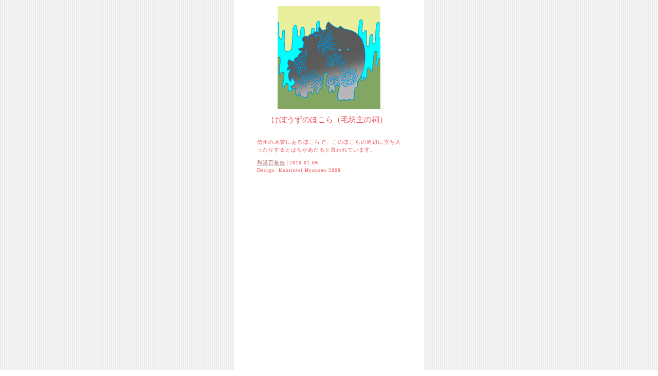

--- FILE ---
content_type: text/html
request_url: http://wakanmomomikan.yu-nagi.com/momomi2/maki-1972.htm
body_size: 456
content:
<html><head><meta http-equiv="Content-Type" content="text/html; charset=shift_jis">
<title>けぼうずのほこら　毛坊主の祠│和漢百魅缶</title></head>
<link rel="stylesheet"href="../m.css"type="text/css"><body><div id="m">
<img src="kebouzu.gif"width=200"height="200"alt="けぼうずのほこら　毛坊主の祠" />
<h2>けぼうずのほこら（毛坊主の祠）</h2><div id="k"><p>
信州の木曽にあるほこらで、このほこらの周辺に立ち入ったりするとばちがあたると言われています。
</p><p><a href="../mo.htm">和漢百魅缶</a>│2010.01.06<br />
Design. Koorintei Hyousen 2009<br /></p></div></div></body></html>